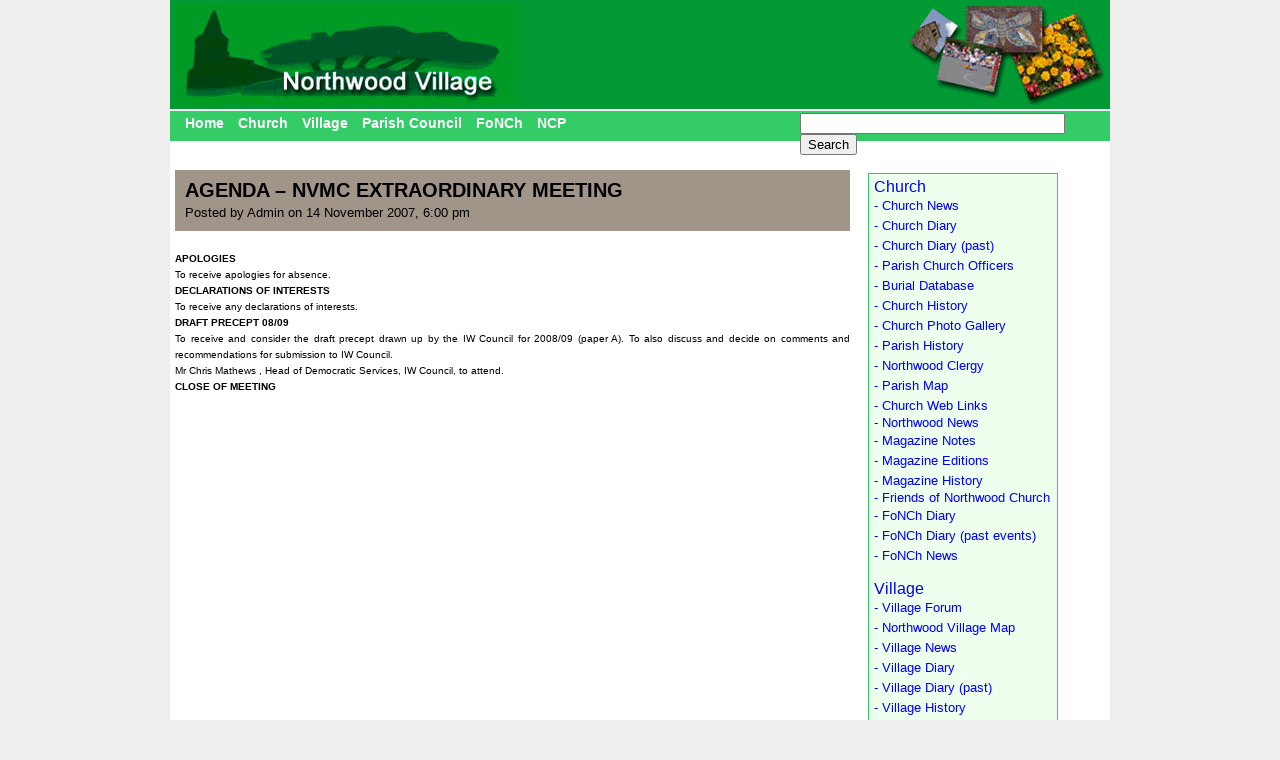

--- FILE ---
content_type: text/html; charset=UTF-8
request_url: https://northwoodvillage.org.uk/diary/parishcouncildiary/agenda-nvmc-extraordinary-meeting-2007-11-08-000000/
body_size: 4534
content:

<!DOCTYPE html PUBLIC "-//W3C//DTD XHTML 1.0 Transitional//EN" "http://www.w3.org/TR/xhtml1/DTD/xhtml1-transitional.dtd">
<html xmlns="http://www.w3.org/1999/xhtml" xmlns:fb="http://www.facebook.com/2008/fbml">
<head>
<meta http-equiv="Content-Type" content="text/html; charset=UTF-8" />
<meta charset="UTF-8" />
<title>AGENDA &#8211; NVMC EXTRAORDINARY MEETING | Northwood Village</title>
        <meta property="fb:app_id" content="126666170756107">
        <meta property="og:title" content="Northwood Village"/>
        <meta property="og:type" content="website"/>
        <meta property="og:image" content="http://northwood.wight-hat.com/img/fbLogo.jpg"/>
        <meta property="og:url" content="http://www.northwoodvillage.org.uk/"/>
        <meta property="og:site_name" content="Northwood Village"/>
<link rel="stylesheet" type="text/css" media="all" href="https://northwoodvillage.org.uk/wp-content/themes/northwood/style.css" />
<link rel="profile" href="http://gmpg.org/xfn/11" />

<link rel="pingback" href="https://northwoodvillage.org.uk/xmlrpc.php" />
<link rel='dns-prefetch' href='//s.w.org' />
		<script type="text/javascript">
			window._wpemojiSettings = {"baseUrl":"https:\/\/s.w.org\/images\/core\/emoji\/13.0.1\/72x72\/","ext":".png","svgUrl":"https:\/\/s.w.org\/images\/core\/emoji\/13.0.1\/svg\/","svgExt":".svg","source":{"concatemoji":"https:\/\/northwoodvillage.org.uk\/wp-includes\/js\/wp-emoji-release.min.js?ver=5.6.10"}};
			!function(e,a,t){var n,r,o,i=a.createElement("canvas"),p=i.getContext&&i.getContext("2d");function s(e,t){var a=String.fromCharCode;p.clearRect(0,0,i.width,i.height),p.fillText(a.apply(this,e),0,0);e=i.toDataURL();return p.clearRect(0,0,i.width,i.height),p.fillText(a.apply(this,t),0,0),e===i.toDataURL()}function c(e){var t=a.createElement("script");t.src=e,t.defer=t.type="text/javascript",a.getElementsByTagName("head")[0].appendChild(t)}for(o=Array("flag","emoji"),t.supports={everything:!0,everythingExceptFlag:!0},r=0;r<o.length;r++)t.supports[o[r]]=function(e){if(!p||!p.fillText)return!1;switch(p.textBaseline="top",p.font="600 32px Arial",e){case"flag":return s([127987,65039,8205,9895,65039],[127987,65039,8203,9895,65039])?!1:!s([55356,56826,55356,56819],[55356,56826,8203,55356,56819])&&!s([55356,57332,56128,56423,56128,56418,56128,56421,56128,56430,56128,56423,56128,56447],[55356,57332,8203,56128,56423,8203,56128,56418,8203,56128,56421,8203,56128,56430,8203,56128,56423,8203,56128,56447]);case"emoji":return!s([55357,56424,8205,55356,57212],[55357,56424,8203,55356,57212])}return!1}(o[r]),t.supports.everything=t.supports.everything&&t.supports[o[r]],"flag"!==o[r]&&(t.supports.everythingExceptFlag=t.supports.everythingExceptFlag&&t.supports[o[r]]);t.supports.everythingExceptFlag=t.supports.everythingExceptFlag&&!t.supports.flag,t.DOMReady=!1,t.readyCallback=function(){t.DOMReady=!0},t.supports.everything||(n=function(){t.readyCallback()},a.addEventListener?(a.addEventListener("DOMContentLoaded",n,!1),e.addEventListener("load",n,!1)):(e.attachEvent("onload",n),a.attachEvent("onreadystatechange",function(){"complete"===a.readyState&&t.readyCallback()})),(n=t.source||{}).concatemoji?c(n.concatemoji):n.wpemoji&&n.twemoji&&(c(n.twemoji),c(n.wpemoji)))}(window,document,window._wpemojiSettings);
		</script>
		<style type="text/css">
img.wp-smiley,
img.emoji {
	display: inline !important;
	border: none !important;
	box-shadow: none !important;
	height: 1em !important;
	width: 1em !important;
	margin: 0 .07em !important;
	vertical-align: -0.1em !important;
	background: none !important;
	padding: 0 !important;
}
</style>
	<link rel='stylesheet' id='wp-block-library-css'  href='https://northwoodvillage.org.uk/wp-includes/css/dist/block-library/style.min.css?ver=5.6.10' type='text/css' media='all' />
<link rel="https://api.w.org/" href="https://northwoodvillage.org.uk/wp-json/" /><link rel="alternate" type="application/json" href="https://northwoodvillage.org.uk/wp-json/wp/v2/posts/8093" /><link rel="EditURI" type="application/rsd+xml" title="RSD" href="https://northwoodvillage.org.uk/xmlrpc.php?rsd" />
<link rel="wlwmanifest" type="application/wlwmanifest+xml" href="https://northwoodvillage.org.uk/wp-includes/wlwmanifest.xml" /> 
<meta name="generator" content="WordPress 5.6.10" />
<link rel="canonical" href="https://northwoodvillage.org.uk/diary/parishcouncildiary/agenda-nvmc-extraordinary-meeting-2007-11-08-000000/" />
<link rel='shortlink' href='https://northwoodvillage.org.uk/?p=8093' />
<link rel="alternate" type="application/json+oembed" href="https://northwoodvillage.org.uk/wp-json/oembed/1.0/embed?url=https%3A%2F%2Fnorthwoodvillage.org.uk%2Fdiary%2Fparishcouncildiary%2Fagenda-nvmc-extraordinary-meeting-2007-11-08-000000%2F" />
<link rel="alternate" type="text/xml+oembed" href="https://northwoodvillage.org.uk/wp-json/oembed/1.0/embed?url=https%3A%2F%2Fnorthwoodvillage.org.uk%2Fdiary%2Fparishcouncildiary%2Fagenda-nvmc-extraordinary-meeting-2007-11-08-000000%2F&#038;format=xml" />
</head>
<body class="post-template-default single single-post postid-8093 single-format-standard">
        <div id="container">
            <div id="header">
                <img src="/old/img/northwood1.png"/>
            </div>
            <div id="menu">
                            <div style="float:right;padding:2px 10px 0 0;width:300px">
                                    <form method="get" action="http://www.google.com/search">
                                            <input type="text"   name="q" size="31" maxlength="255" value="" />
                                            <input type="submit" value="Search" />
                                            <input type="hidden" name="sitesearch" value="northwoodvillage.org.uk/" value="checked" />
                                    </form>
                            </div>
                            <ul>
                                    <li><a href="http://www.northwoodvillage.org.uk/">Home</a></li>
                                    <li><a href="/church/">Church</a></li>
                                    <li><a href="/village/">Village</a></li>
                                    <li><a href="/northwood-parish-council/">Parish Council</a></li>
                                    <li><a href="/church/friends-of-northwood-church/">FoNCh</a></li>
                                    <li><a href="/village/northwood-community-partnership/">NCP</a></li>
                            </ul>
            </div>
		<div id="col12">
						<div style="background-color:#A19589;padding:10px 0 10px 10px;margin:0px 0 20px 0px;">
				<h1>AGENDA &#8211; NVMC EXTRAORDINARY MEETING</h1>
				<p>Posted by Admin on 14 November 2007, 6:00 pm</p>
			</div>
			<p><ol>
<li>
<p align="justify"><span style="font-size: x-small;"><strong>APOLOGIES</strong></span></p>
</li>
</ol>
<p align="justify"><span style="font-size: x-small;">To receive apologies for absence.</span></p>
<ol start="2">
<li>
<p align="justify"><span style="font-size: x-small;"><strong>DECLARATIONS OF INTERESTS</strong></span></p>
</li>
</ol>
<p align="justify"><span style="font-size: x-small;">To receive any declarations of interests.</span></p>
<ol start="3">
<li>
<p align="justify"><span style="font-size: x-small;"><strong>DRAFT PRECEPT 08/09</strong></span></p>
</li>
</ol>
<p align="justify"><span style="font-size: x-small;">To receive and consider the draft precept drawn up by the IW Council for 2008/09 (paper A). To also discuss and decide on comments and recommendations for submission to IW Council. </span></p>
<p align="justify"><span style="font-size: x-small;">Mr Chris Mathews , Head of Democratic Services, IW Council, to attend.</span></p>
<ol start="4">
<li>
<p align="justify"><span style="font-size: x-small;"><strong>CLOSE OF MEETING</strong></span></p>
</li>
</ol>
</p>
											</div>
		<div id="col3">
			<div style="border:1px solid #33cc66;padding:5px 5px 5px 5px;margin:5px 0 0 5px;background-color:#eeffee;">
				<div id="fb-root"></div><script src="http://connect.facebook.net/en_US/all.js#xfbml=1"></script><fb:like-box href="http://www.facebook.com/pages/Northwood-Village/194981847224633" width="180" show_faces="true" border_color="" stream="false" header="true"></fb:like-box>
				<a href="/?page_id=15">Church</a>
				<div style="left:5px">
					<li class="page_item page-item-467"><a href="https://northwoodvillage.org.uk/church/church-news/"> - Church News</a></li>
<li class="page_item page-item-475"><a href="https://northwoodvillage.org.uk/church/church-diary/"> - Church Diary</a></li>
<li class="page_item page-item-3111"><a href="https://northwoodvillage.org.uk/church/church-diary-past/"> - Church Diary (past)</a></li>
<li class="page_item page-item-575"><a href="https://northwoodvillage.org.uk/church/parish-church-officers/"> - Parish Church Officers</a></li>
<li class="page_item page-item-20929"><a href="https://northwoodvillage.org.uk/church/burial-database-2/"> - Burial Database</a></li>
<li class="page_item page-item-587"><a href="https://northwoodvillage.org.uk/church/church-history/"> - Church History</a></li>
<li class="page_item page-item-25001"><a href="https://northwoodvillage.org.uk/church/church-gallery/"> - Church Photo Gallery</a></li>
<li class="page_item page-item-595"><a href="https://northwoodvillage.org.uk/church/parish-history/"> - Parish History</a></li>
<li class="page_item page-item-603"><a href="https://northwoodvillage.org.uk/church/northwood-clergy/"> - Northwood Clergy</a></li>
<li class="page_item page-item-611"><a href="https://northwoodvillage.org.uk/church/parish-map/"> - Parish Map</a></li>
<li class="page_item page-item-707"><a href="https://northwoodvillage.org.uk/church/church-web-links/"> - Church Web Links</a></li>
<li class="page_item page-item-711 page_item_has_children"><a href="https://northwoodvillage.org.uk/church/northwood-news/"> - Northwood News</a>
<ul class='children'>
	<li class="page_item page-item-1019"><a href="https://northwoodvillage.org.uk/church/northwood-news/northwood-news-magazine/"> - Magazine Notes</a></li>
	<li class="page_item page-item-1025"><a href="https://northwoodvillage.org.uk/church/northwood-news/northwood-news-magazine-editions/"> - Magazine Editions</a></li>
	<li class="page_item page-item-1043"><a href="https://northwoodvillage.org.uk/church/northwood-news/magazine-history/"> - Magazine History</a></li>
</ul>
</li>
<li class="page_item page-item-17567 page_item_has_children"><a href="https://northwoodvillage.org.uk/church/friends-of-northwood-church/"> - Friends of Northwood Church</a>
<ul class='children'>
	<li class="page_item page-item-17591"><a href="https://northwoodvillage.org.uk/church/friends-of-northwood-church/friends-of-northwood-church-diary/"> - FoNCh Diary</a></li>
	<li class="page_item page-item-21159"><a href="https://northwoodvillage.org.uk/church/friends-of-northwood-church/fonch-diary-past-events/"> - FoNCh Diary (past events)</a></li>
	<li class="page_item page-item-17583"><a href="https://northwoodvillage.org.uk/church/friends-of-northwood-church/friends-of-northwood-church-news/"> - FoNCh News</a></li>
</ul>
</li>
				</div>
				<p>&nbsp;</p>
				<a href="/?page_id=23">Village</a>
				<div style="left:5px">
					<li class="page_item page-item-1151"><a href="https://northwoodvillage.org.uk/village/village-forum/"> - Village Forum</a></li>
<li class="page_item page-item-18131"><a href="https://northwoodvillage.org.uk/village/northwood-village-map/"> - Northwood Village Map</a></li>
<li class="page_item page-item-1135"><a href="https://northwoodvillage.org.uk/village/northwood-village-news/"> - Village News</a></li>
<li class="page_item page-item-1143"><a href="https://northwoodvillage.org.uk/village/village-diary/"> - Village Diary</a></li>
<li class="page_item page-item-3373"><a href="https://northwoodvillage.org.uk/village/village-diary-past/"> - Village Diary (past)</a></li>
<li class="page_item page-item-20973"><a href="https://northwoodvillage.org.uk/village/village-history/"> - Village History</a></li>
<li class="page_item page-item-4533 page_item_has_children"><a href="https://northwoodvillage.org.uk/village/local-councillor/"> - Local I.W. Councillor</a>
<ul class='children'>
	<li class="page_item page-item-4577"><a href="https://northwoodvillage.org.uk/village/local-councillor/councillors-news/"> - Local I.W. Councillor&#8217;s News</a></li>
</ul>
</li>
<li class="page_item page-item-25199"><a href="https://northwoodvillage.org.uk/village/village-gallery/"> - Village Photo Gallery</a></li>
<li class="page_item page-item-4593"><a href="https://northwoodvillage.org.uk/village/village-people/"> - Village People</a></li>
<li class="page_item page-item-4633 page_item_has_children"><a href="https://northwoodvillage.org.uk/village/natural-history/"> - Natural History</a>
<ul class='children'>
	<li class="page_item page-item-4645"><a href="https://northwoodvillage.org.uk/village/natural-history/news-articles/"> - News &#038; Articles</a></li>
	<li class="page_item page-item-18325"><a href="https://northwoodvillage.org.uk/village/natural-history/northwood-wildlife-map/"> - Northwood Wildlife Map</a></li>
	<li class="page_item page-item-4675"><a href="https://northwoodvillage.org.uk/village/natural-history/natural-history-forum/"> - Natural History Forum</a></li>
</ul>
</li>
<li class="page_item page-item-21009"><a href="https://northwoodvillage.org.uk/village/local-links/"> - Local Links</a></li>
<li class="page_item page-item-17597 page_item_has_children"><a href="https://northwoodvillage.org.uk/village/northwood-community-partnership/"> - Community Partnership</a>
<ul class='children'>
	<li class="page_item page-item-17607"><a href="https://northwoodvillage.org.uk/village/northwood-community-partnership/northwood-community-partnership-diary/"> - NCP Diary</a></li>
	<li class="page_item page-item-21169"><a href="https://northwoodvillage.org.uk/village/northwood-community-partnership/ncp-diary-past/"> - NCP Diary (past)</a></li>
	<li class="page_item page-item-17617"><a href="https://northwoodvillage.org.uk/village/northwood-community-partnership/northwood-community-partnership-news/"> - NCP News</a></li>
</ul>
</li>
<li class="page_item page-item-35311 page_item_has_children"><a href="https://northwoodvillage.org.uk/village/clubs-and-groups/"> - Local Groups and Clubs</a>
<ul class='children'>
	<li class="page_item page-item-322026"><a href="https://northwoodvillage.org.uk/village/clubs-and-groups/apollo-theatre/"> - Apollo Theatre</a></li>
	<li class="page_item page-item-35889"><a href="https://northwoodvillage.org.uk/village/clubs-and-groups/caods/"> - Cowes Amateur Operatic and Dramatic Society</a></li>
	<li class="page_item page-item-35897"><a href="https://northwoodvillage.org.uk/village/clubs-and-groups/cowes-amateur-winemakers/"> - Cowes Amateur Winemakers</a></li>
	<li class="page_item page-item-36257"><a href="https://northwoodvillage.org.uk/village/clubs-and-groups/cowes-heritage/"> - Cowes Heritage</a></li>
	<li class="page_item page-item-35321"><a href="https://northwoodvillage.org.uk/village/clubs-and-groups/creea-cowes-radar-ex-employees-association/"> - Cowes Radar Ex-Employees Association (CREEA)</a></li>
	<li class="page_item page-item-35901"><a href="https://northwoodvillage.org.uk/village/clubs-and-groups/cowes-deauville-twinning-association/"> - Cowes-Deauville Twinning Association</a></li>
	<li class="page_item page-item-36265"><a href="https://northwoodvillage.org.uk/village/clubs-and-groups/friends-of-northwood-cemetery/"> - Friends of Northwood Cemetery</a></li>
	<li class="page_item page-item-36279"><a href="https://northwoodvillage.org.uk/village/clubs-and-groups/newport-rowing-club/"> - Newport Rowing Club</a></li>
	<li class="page_item page-item-36261"><a href="https://northwoodvillage.org.uk/village/clubs-and-groups/northwood-floral-art-group/"> - Northwood Floral Art Group</a></li>
	<li class="page_item page-item-36335"><a href="https://northwoodvillage.org.uk/village/clubs-and-groups/northwood-village-produce-association/"> - Northwood Village Produce Association</a></li>
	<li class="page_item page-item-36283"><a href="https://northwoodvillage.org.uk/village/clubs-and-groups/northwood-w-i/"> - Northwood W.I.</a></li>
</ul>
</li>
				</div>
				<p>&nbsp;</p>
				<a href="#">Parish Council</a>
				<div style="left:5px">
					<li class="page_item page-item-20917"><a href="https://northwoodvillage.org.uk/parish-council-2/parish-council-diary/"> - Parish Council Diary</a></li>
<li class="page_item page-item-20923"><a href="https://northwoodvillage.org.uk/parish-council-2/parish-council-diary-past-events/"> - Parish Council Diary (past)</a></li>
<li class="page_item page-item-8517"><a href="https://northwoodvillage.org.uk/parish-council-2/northwood-parish-council-news/"> - Parish Council News</a></li>
<li class="page_item page-item-20997"><a href="https://northwoodvillage.org.uk/parish-council-2/parish-plan/"> - Parish Plan</a></li>
				</div>
				<p>&nbsp;</p>
			</div>
		</div>

                <div id="footer" align="center">
                        <p align="center">Site provided by <a href="http://www.wight-hat.com" target="_blank">Wight Hat web development</a> // www.wight-hat.com // 01983 86>
                </div>
	</div>
</div>
	<script type="text/javascript">	
	  var _gaq = _gaq || [];
	  _gaq.push(['_setAccount', 'UA-25496616-1']);
	  _gaq.push(['_trackPageview']);
	  (function() {
	    var ga = document.createElement('script'); ga.type = 'text/javascript'; ga.async = true;
	    ga.src = ('https:' == document.location.protocol ? 'https://ssl' : 'http://www') + '.google-analytics.com/ga.js';
	    var s = document.getElementsByTagName('script')[0]; s.parentNode.insertBefore(ga, s);
	  })();
	</script>
<script type='text/javascript' src='https://northwoodvillage.org.uk/wp-includes/js/wp-embed.min.js?ver=5.6.10' id='wp-embed-js'></script>
</body>
</html>
